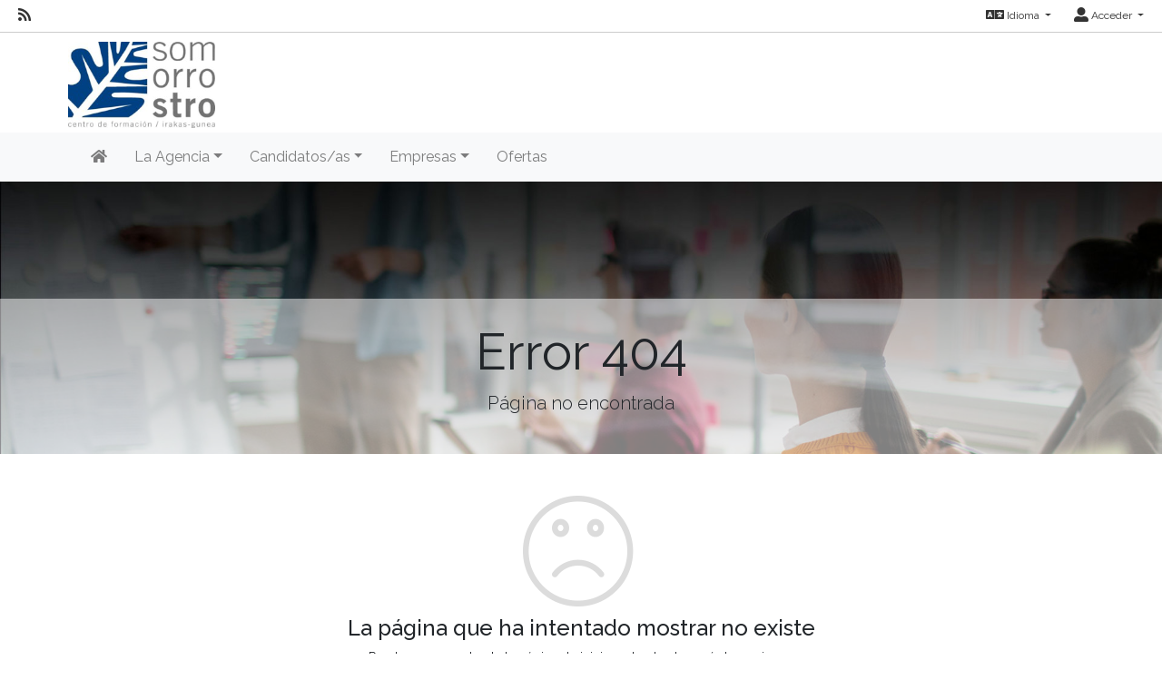

--- FILE ---
content_type: text/html; charset=utf-8
request_url: https://empleocae.somorrostro.com/oferta/13e60d36-4423-4230-9e5a-35aaebda446e
body_size: 31694
content:
<!DOCTYPE html>
<html lang="es">
<head><title>
	Error 404
</title><meta charset="utf-8" /><meta http-equiv="Content-Type" content="text/html; charset=utf-8" /><meta name="viewport" content="width=device-width, initial-scale=1.0" /><meta name="distribution" content="all" /><meta name="rating" content="general" /><meta name="revisit" content="7 days" /><meta name="revisit-after" content="7 days" /><meta name="robots" content="all, index, follow" /><meta name="distribution" content="global" /><meta name="rating" content="general" /><meta name="google" content="notranslate" /><link id="lnkFavIcon" rel="icon" type="image/png" href="/Content/imagenes/imagen.ashx?tipo=favicon" /><link href="/Content/bootstrap.css" rel="stylesheet"/>
<link href="/Content/linear-icons.css" rel="stylesheet"/>
<link rel="preconnect" href="https://fonts.googleapis.com" /><link rel="preconnect" href="https://fonts.gstatic.com" crossorigin="" /><link href="https://fonts.googleapis.com/css2?family=Raleway:ital,wght@0,100;0,200;0,300;0,400;0,500;0,600;0,700;0,800;0,900;1,100;1,200;1,300;1,400;1,500;1,600;1,700;1,900&amp;display=swap" rel="stylesheet" /><link href="https://fonts.googleapis.com/css?family=Open+Sans+Condensed:700" rel="stylesheet" /><link href="../Content/fontawesome-all.min.css" rel="stylesheet" /><link href="../sites/estandar/css/base.css?v=20251005" rel="stylesheet" type="text/css" /><link href="../Content/comun.css?v=20251119" rel="stylesheet" type="text/css" /><link href="../Content/agencia.ashx" rel="stylesheet" type="text/css" /><style type="text/css">.imagen-pagina { background-image: url("/Content/img/imagen.ashx?tipo=fondo-jumbotron&idA=a772f220-565c-480d-8dc6-9cf86653eaff")!important; }</style><script src="/Scripts/modernizr-2.6.2.js"></script>
</head>
<body class="notranslate" translate="no">
    
    <form method="post" action="./13e60d36-4423-4230-9e5a-35aaebda446e?404%3bhttps%3a%2f%2fempleocae.somorrostro.com%3a443%2foferta%2f13e60d36-4423-4230-9e5a-35aaebda446e" id="ctl01" class="notranslate" translate="no">
<div class="aspNetHidden">
<input type="hidden" name="__EVENTTARGET" id="__EVENTTARGET" value="" />
<input type="hidden" name="__EVENTARGUMENT" id="__EVENTARGUMENT" value="" />
<input type="hidden" name="__VIEWSTATE" id="__VIEWSTATE" value="GC+l+aMnlnkVja4MQlHqR1JCREANiWuHLM31Z9NZG8xT5X+9OG3mA+5FKQELDISTD13UV7TBdDSNY3SB174WOibYjXp/eJqL/ForGwVULovoxx9CEHZTCpABZUW9Ndajm3DVKSgnYhWxS7eEtFIN1PSnqrTbL4Ltt4CISzTKVpuysi1Bh5O2Oi2RRhWFWNLBTACR/c02R+uePcfPCpBmnNVHKukyClzI1Ja0/PPQOM/gAsrreVv93DQJrr95OGDJn/UMBNuYtO00JvrS/nKKv3lh+Rj9lQUg5InpoQ0nxL1brFDVGTZA7qjuDCzS6sdT6APYXUEaOKXIMLOT1eDnvAKkhhXGCxf9yysyBUk7KDpw+KHkLz7k6Z4N70yOTCRq/TxpRwCPkdwLmF4WHPS6a5BqYfU6CRCAN+EbpedCiGUbKkw5gr88hoXfd12bPh6yfiBzDx3JVsZBJGd2//yMY2PyuJov6sR0keQEBqRzwRh6h+e2Vi/w78eAkYMqhPivLhb+UieZJ5G8G9zHs3pO8uPtC9KTiVPFYNgoe332G0xUFkvk9BxcPD3rL8Vw/gdrjjGjVqpUNCEdSp81G6/Z6pyDuO4MuXUkyc4T6lkgmS4ZmH2zk3fVP0GK8XLlogE/6xpqjU72Xb+RRPBCIKKrZSqJLt8JtJts7oSuj9pUr1uPa/a3xttNu1922BZRH0gPewna9q16RLN5jiAJWqMzWaPCt0fPEKEG/QF0MI8EVK0wSWpm90avdOLlVccBWM3I/YJ2Ykc8/6nAEdivW85DH/RxmLLGL+RjYUIXQKFYis0wMTFbSjDo8HjClwmos508rE9jBdmdYOAjMtFXZ0wWL2IGd4d2pT6P33GUbEhRREH9lQ86YU8F0wLhCW1jpm+vvcm1Q1jTWvI1shBadAv0Cv3tss8TeZvAGm8ZbxeNI5QVzLG42PhlFxaCTHYEjWrWiOraGinHPWB/UHIOFE+cWb9WT9IdbOdlBsnFgWMqGRdZICkRPMwq/HEsdrNX2z8YWb/o0RT57U/9HjOnKy7/IbGD/UIrkWFyTt/9ATB5TcKuRRmg278AO6VOuzLl9n/WzVBZF48A5qBjEJ3Ry1U3G9/kKARUqeVrc+mEZSrzptiYFIq6zIgDjIHoqUo7J4rR5GHubM+XT94s32lgqid+zyW7vjwj5t7tGApYVv0UXdTX6UvlZMsPmUsC1KtXuKQyL3USi53MWsQZK/DjZpNkmvZ9zWWSfU/wZ5eCxGAZb8WbSjzmu3F/8lC5O3MiOODVpcXt9TUCo/bor0Ulx73sKgfrn/DrdwC+6BDarKwc8B4BQAu3cxsqA4f9gURVs99NU303Sc4cxM/Rk3bbT6eb+QK7QG5FXHJwInR28Le74+2lHiRIFy5XkTBidWJ34LdjiP9jDnHvM6Mbk076DNw904cKmj0iCpbdd5XsNdu4+/ub4zskXCFo+DfMmTiapdDRzKNcEpwUKhCG0xAMEXPqKRMwK7v7qLqFiO9auOJvSzAJu7QpjMkRiTz5uPa/g6X1HCS7yVaUPaGtVIMRGiuofyKByoF5vqm4C6f8ax9x+HrIaYCnInlhnUvg8xtSshIiRzGUdKOlzJY3W2VpuNcJmeqUPs2uaQfoH0Upr5TUJ3yu/a1384r2c512yLb8qmB3JfKR4/DYmWt7+CvFkydOljTH5wleFE8IUmIajSKn40oRyiJFUf46ZzoJKnAqQOzIbv39xZ7VTRzl2Grp+QaZbaStWyU01ZIpFmBtO+zR8STfG/Df9uV0tcA09iGDFO9RrJz+OOHFhJzmbgAySL9TgA5hMznCy/lBSeJEodp9ttjb+EeS/5CYMunC9jsiPjrQqBwLKVQd1eMvoI1FC/hRminwmnk4uu+YaM+9AxVL8rwewK5mP78n7XE2zlBzfx3pRxo3IB25NRnpPrqfSVue6NxsnMbG1LEM6kMyEx76vDguyMTUSZG7o4hHayjHlKlunRT0KedOum6as7bqZypcgT2+FmCRaZcj4QuLw0NOXvsy2KZg5IR9Uff+TPT2+86/Q/rnlwpnCSXFpx/BS5cFQUPVWPcIqzWEnRMvAOasRLafESgwTiuviqVkPHYvbeZ/ntDRm3PAA71O6a1i6e9+/kWyUzuniI6JL1KvHsNiJrS/Mrf8FLgBlbyl8EShnZ99uG9zDQeryMXMnR8f/Ls5btjm/+lOjoiCwnZAMbGNy7eQfLrUjmbCbhocDo7xnzr0dPPya7KeO/19FJTRg6HTwuHG6DnwtqoRBeTZtMTCBlgT5UqzxvlMrAvUyTP+GRhL2vjt/dIwDdX1KwyWmXoSA4dyNAgG8d5Njqvg3b5hcWwTPYWI6UnXES8EPI4q7kBtSeEAsW/8TkcXybyRNM1nhmm775V1Kktxpho2oJgb5morXPIVg7YIgN6PtVe1Spge1VG31tDI7JAMpo3Zo3EHl5OH1e2qB4NjWMs97G7oqZ2MiJvq0SKK7s7X3T1172kc9QSf08Bizv1QuVfJ+Ca09mnbXsTcE05y/PK4i1NbboNkCrYNfVUfrsNg3D7gDFyCxG4XCsCkikccGdwSS+7opK+FIO3/GtNFgLJmljsaQ7rmZ7vxWSbKLT3uNdo1lDPX1DuZcaCA1ObMtZ00U2ZrFfQJGps4R18WZywEkSQIxR+eM5Bz0/[base64]/QSWab4KrJAYs4USz6x2M034hTepQQ4utliJ6IedicNecJalijuH2k9+ipCoWqByPq5TgRQRtGFVAYVMdSkMHbbCM7k0ay1tezhlr4VyfOJcDlUCzuVZ2NcWMw9Se/XrhRCXoOopBwAKd80emZOPNc6Gs/GuQ8712Q5Hm4IByJu4X17x1PJWBfNuiYvjtfhpJPYoZlkEM1Mvr+QEprj9sxAVotn6BfTFq0brKvbK3Rs9E3Bsk7JdzGq7N++qf5tPNtvsEDRmLtF0MiaG/Un0Ly+X53UnsGkhIUUM0C5DhMc+jZ1FE8hgvft1vZJQQwWnVZqJv7tMUjqGVXZiBk7zFG/5igbrS2eU5JfZ8zC9Y88T9tdOZ9jk31zgM2x7HbplT+tkGdWDVEczSxkP/zCBVB+FQjCGdRVaam+cUIN3QdZXmz5z5mujiMina5R/aoBrIludySqjzx+OZuosIBvC9JQ331kFFSBOJbHNqx9df5tZhDkwoocVt0eoJmAxFbaGtQz82J/qWqJM5yXINtaoNQnXmkj5LOn0sgkpgnAlPpCZYt9y4hgG/WJSLSKQBouxkQy9sTv7GCXs4TWqZo7JGjuS/3LuBVk3mF3cpzTjaOOOlb6T+PM+nwFF5oOIDo/RfkCjO//0/[base64]/Yxh2C0a2vHigI5OFxzpNxB3eIYJuO21PPZG0EX1TYBGK9pJ2E5trmyAKR5duZCxXtGAmAKCa9upvGYJQ4b+ogqHvY+BPV3ArxpURjiQvxfxnWcPqsaddf89ec+0b/FZbE8oX3UGkJkmIJZN1k1DMd2KUL3980gQYicBgWGoqaS8SeVrKPAWuvEvR95y0wRlixd4CYhnXQvnXeRtCKW27JtnG+bW1ZOhFDPrakiYsJcTEgRMkkrNlkk5ZSfkkYGh1dsYhshTNpUCu2XcJU4CBWsrDCHPDTeis6m0jLLqD+0eXT0S/jPEjreTSDzh/xtJSZMpLeWMsbYjarykspnOhjCIx7f745L5OcmQhkx2D0IVMD6r9KOJak8UNnsrCY7Vcu5gD9My05dZKJY2x2edIG8sLTzrlOQKFzIIxLy1+vSSAj/P4uwpe2yUallcYw0Qd84PFsdkDUsXtdFDOQ/svgOCiOJQQfrHh9o3zKSE3iX7RSDIvBCsXDkwq3vJqEf5Qi+UW6+IQslgXSPu8HE8jIuRN08FHamBG0vIH/gbCvRwsF8TPpZuVWrpeJ/zb85BWHPYdikkuuB5bXx5UgaEmw8Jq8yOFZEWv6wbYDR2QWJ9Vf5q+R5Bez+UyAfR30sYcben3s4tgOof2b+OlrSmjsroNgdPCHIMeDLMXdzgzoeNkaD/5tRYTeF27zd/WI0Vkv82VyGq1n3L2gFgcvS4MjtpZ3/+JQmtwEZCrLR/CWLeBg8gibkpAxUuAUqKKogopBviB3F15ut6Iambfqf7fGMI9Lo05UNCfsAMTMM0yj1bu9u1QQlB+XErumsKn3BPYPyksssQWN5I6u1Ak+R8kyvC8JRsvH8DtdIUPaNqbZDhydwwVV6e0e1IqhIou216NubTwQkWT0TxOmaq9K/[base64]/MikcpY90pg+rTDJMjISDY6xdanwpZVW+ubxYbeX+iJ+JhFQf2gxaGvF4czyI0ieNeTdRxwyMCVmTyxB+nYoqRGZ0DeR+sopA59iAv07R6zJvYQ96uur6jrGpkvzG6Q8pdZIszmB5jar5rvk53V1CibvE7X95qFbq/tfyqKoIXRZnb4ZHvO2wJGgpkR/[base64]/R/OpMR9E/U2EJwjj0T5B/ZY1FghjCU+MyEKTUfUHU+VNBCh9mMh3kZkGdhafDYrG795fWly7GfkLAwBNH4/XMWa/OhcSOWOHVljesRIfJqng4ctycpfmEO/GRO/l8tZFU8L5MhrVjEM9i2flgKPPizGWjnuvNxByrZWhHZAYVhPvyQyBgMuNd4KBqno/pKR0Wgrz+1EbifXSSXoAeC9wuL/Hf/8RX4jnZdXUHn02PSPgC5Gf2nI2SXMNhgeF4JmRk+OLQpV7H0NOl33BxwcQhZEn0YENyw7Sy1Hznm7DqM6CfpbdHPDFeWcIfiJWXScN7SP9tPVqVTDh21nGDPNPa9I/xF7a30yeH85qmd8x+4zwQPnZsZh55ZeOUBNzdUcTR4iKRkl4SOkPzDj6t8HkVVIXdYAIQwYLnedhh9oU3NZw3x2djiBdsFKQP00WM2iq+WYoreG5mQ5OtLvRbxCoOHN6Wf+N3uBT8xK0ZMLvafcoNQQhaHPLUsajJeRHrwQ/3/r2LgELJYezxijyygHW3BjHIkn3YmYlxhd5ScxkCX3vJoneR0eyf60se3j0LizAyjawKtlWXIeROsJWe8PeCez34an8+vU9i6Sy8jbulWlR7sJscbwoyUc75GwXDK4NPQ3MAcADkf7kWNMynUe4qBYDNtDqetblblfW8/GuK3weJPd7/T6NMpwhmHhVADHkTH6Z0rbPt4KOMIcGfWcWl/UUyVRh5ydmUH/+DBxkND9PzsiptQXGUq/BcuXTYU6Wfqr4pW6Qfix4uooOKbcVE6xmqZv6tLF6hCGBMx+/lSeXTmBeu+kkF/iwlIh2okk/i1W0afkioSi6GWfK8rjqROC4lSIK1hkuq7t769oVOM2JLDrWdcVnJ3S5l+InNZiLy9NfCe3CKzOVcta5/mXxsZXWMxE5ug3ZYEAUW" />
</div>

<script type="text/javascript">
//<![CDATA[
var theForm = document.forms['ctl01'];
if (!theForm) {
    theForm = document.ctl01;
}
function __doPostBack(eventTarget, eventArgument) {
    if (!theForm.onsubmit || (theForm.onsubmit() != false)) {
        theForm.__EVENTTARGET.value = eventTarget;
        theForm.__EVENTARGUMENT.value = eventArgument;
        theForm.submit();
    }
}
//]]>
</script>



<script type="text/javascript">
//<![CDATA[
var __cultureInfo = {"name":"es-ES","numberFormat":{"CurrencyDecimalDigits":2,"CurrencyDecimalSeparator":",","IsReadOnly":true,"CurrencyGroupSizes":[3],"NumberGroupSizes":[3],"PercentGroupSizes":[3],"CurrencyGroupSeparator":".","CurrencySymbol":"€","NaNSymbol":"NaN","CurrencyNegativePattern":8,"NumberNegativePattern":1,"PercentPositivePattern":0,"PercentNegativePattern":0,"NegativeInfinitySymbol":"-∞","NegativeSign":"-","NumberDecimalDigits":2,"NumberDecimalSeparator":",","NumberGroupSeparator":".","CurrencyPositivePattern":3,"PositiveInfinitySymbol":"∞","PositiveSign":"+","PercentDecimalDigits":2,"PercentDecimalSeparator":",","PercentGroupSeparator":".","PercentSymbol":"%","PerMilleSymbol":"‰","NativeDigits":["0","1","2","3","4","5","6","7","8","9"],"DigitSubstitution":1},"dateTimeFormat":{"AMDesignator":"","Calendar":{"MinSupportedDateTime":"\/Date(-62135596800000)\/","MaxSupportedDateTime":"\/Date(253402297199999)\/","AlgorithmType":1,"CalendarType":1,"Eras":[1],"TwoDigitYearMax":2029,"IsReadOnly":true},"DateSeparator":"/","FirstDayOfWeek":1,"CalendarWeekRule":2,"FullDateTimePattern":"dddd, d\u0027 de \u0027MMMM\u0027 de \u0027yyyy H:mm:ss","LongDatePattern":"dddd, d\u0027 de \u0027MMMM\u0027 de \u0027yyyy","LongTimePattern":"H:mm:ss","MonthDayPattern":"d \u0027de\u0027 MMMM","PMDesignator":"","RFC1123Pattern":"ddd, dd MMM yyyy HH\u0027:\u0027mm\u0027:\u0027ss \u0027GMT\u0027","ShortDatePattern":"dd/MM/yyyy","ShortTimePattern":"H:mm","SortableDateTimePattern":"yyyy\u0027-\u0027MM\u0027-\u0027dd\u0027T\u0027HH\u0027:\u0027mm\u0027:\u0027ss","TimeSeparator":":","UniversalSortableDateTimePattern":"yyyy\u0027-\u0027MM\u0027-\u0027dd HH\u0027:\u0027mm\u0027:\u0027ss\u0027Z\u0027","YearMonthPattern":"MMMM\u0027 de \u0027yyyy","AbbreviatedDayNames":["do.","lu.","ma.","mi.","ju.","vi.","sá."],"ShortestDayNames":["D","L","M","X","J","V","S"],"DayNames":["domingo","lunes","martes","miércoles","jueves","viernes","sábado"],"AbbreviatedMonthNames":["ene.","feb.","mar.","abr.","may.","jun.","jul.","ago.","sep.","oct.","nov.","dic.",""],"MonthNames":["enero","febrero","marzo","abril","mayo","junio","julio","agosto","septiembre","octubre","noviembre","diciembre",""],"IsReadOnly":true,"NativeCalendarName":"calendario gregoriano","AbbreviatedMonthGenitiveNames":["ene.","feb.","mar.","abr.","may.","jun.","jul.","ago.","sep.","oct.","nov.","dic.",""],"MonthGenitiveNames":["enero","febrero","marzo","abril","mayo","junio","julio","agosto","septiembre","octubre","noviembre","diciembre",""]},"eras":[1,"d. C.",null,0]};//]]>
</script>

<script src="/bundles/MsAjaxJs?v=D6VN0fHlwFSIWjbVzi6mZyE9Ls-4LNrSSYVGRU46XF81" type="text/javascript"></script>
<script type="text/javascript">
//<![CDATA[
if (typeof(Sys) === 'undefined') throw new Error('ASP.NET Ajax client-side framework failed to load.');
//]]>
</script>

<script src="../Scripts/jquery-3.4.1.js" type="text/javascript"></script>
<script src="../Scripts/umd/popper.js" type="text/javascript"></script>
<script src="../Scripts/bootstrap.js" type="text/javascript"></script>
<script src="../Scripts/respond.js" type="text/javascript"></script>
<script src="/bundles/WebFormsJs?v=N8tymL9KraMLGAMFuPycfH3pXe6uUlRXdhtYv8A_jUU1" type="text/javascript"></script>
<div class="aspNetHidden">

	<input type="hidden" name="__VIEWSTATEGENERATOR" id="__VIEWSTATEGENERATOR" value="193A34DB" />
	<input type="hidden" name="__EVENTVALIDATION" id="__EVENTVALIDATION" value="y1jgSZPMkxXRg7JWoU+mO+P3Zcr/pcZMUkTL+O7egYcxst2VkBx09Cyw0kBzE2486P7TWNVdRPVBuElL2Hy1Se+s7c+U82XrM7eqemm6L86Bm/WPVRBR7tRJg6Nw1mVDXt0Kl1JkQm+lPvSVecPupQ==" />
</div>
        <script type="text/javascript">
//<![CDATA[
Sys.WebForms.PageRequestManager._initialize('ctl00$scriptManager', 'ctl01', ['tctl00$upModalMensaje','upModalMensaje'], [], [], 90, 'ctl00');
//]]>
</script>


        

<div class="action-bar">

        <nav class="nav-social float-left">
            
                    <ul>
                        <li><a href="/rss" target="_blank" aria-label="RSS"><i class="fa fa-rss fa-lg"></i></a></li>
                
                    </ul>
                
        </nav>
        
        <nav class="nav-idioma-login float-right">
            <ul id="ActionBar_ulIdiomasLogin" class="navbar">

                <!-- Idiomas -->

                <div id="ActionBar_panelIdiomas" class="margin-right-25">
	
                    <li class="dropdown">                    
                        <a href="#" class="dropdown-toggle" data-toggle="dropdown" role="button" aria-expanded="false"><i class="fa fa-language fa-lg"></i> Idioma <span class="caret"></span></a>
                        
                                <ul class="dropdown-menu dropdown-menu-right" role="menu">   
                            
                                <li><a id="ActionBar_repIdiomas_lbtnIdioma_0" class="dropdown-item" href="javascript:__doPostBack(&#39;ctl00$ActionBar$repIdiomas$ctl01$lbtnIdioma&#39;,&#39;&#39;)">Euskera</a></li>
                            
                                <li><a id="ActionBar_repIdiomas_lbtnIdioma_1" class="dropdown-item" href="javascript:__doPostBack(&#39;ctl00$ActionBar$repIdiomas$ctl02$lbtnIdioma&#39;,&#39;&#39;)">Español</a></li>
                            
                                </ul>
                            
                    </li>
                
</div>

                <!-- Login -->

                <div id="ActionBar_panelLogin">
	
                     <li class="dropdown">                                
                        <a href="#" class="dropdown-toggle" data-toggle="dropdown" role="button" aria-expanded="false"><i class="fa fa-user-alt fa-lg"></i> Acceder <span class="caret"></span></a>
                        <ul class="dropdown-menu dropdown-menu-right" role="menu">
                            <li id="ActionBar_liIniciarSesion"><a href="/login.aspx" class="dropdown-item">Inicia sesi&#243;n</a></li>
                            
                            
                        </ul>
                    </li>
                
</div>

            </ul>

            

        </nav>
    
    <div class="clearfix"></div>

</div>



        <header>
            <div class="container">
                <a id="lnkInicio" aria-label="Inicio" href="/"><img id="imgLogo" class="logo" src="/Content/img/imagen.ashx?tipo=logo&amp;v=20250528123923" alt="Centro de Formación Somorrostro" /></a>
                
            </div>
        </header>

        <div class="navbar navbar-expand-lg navbar-light bg-light navbar-fixed-top">
            <div class="container">
                <div class="navbar-header">
                     <button class="navbar-toggler" type="button" data-toggle="collapse" data-target="#navbarSupportedContent" aria-controls="navbarSupportedContent" aria-expanded="false" aria-label="Toggle navigation">
                        <span class="navbar-toggler-icon"></span>
                      </button>                   
                </div>
                <div class="navbar-collapse collapse" id="navbarSupportedContent">

                    
                            <ul class="navbar-nav mr-auto">
                        
                            <li class="nav-item dropdown"><a id="repSecciones_lnkSeccion_0" class="nav-link" href="/" aria-label="Inicio"><i class="fas fa-home"></i></a>
                            
                            </li>
                        
                            <li class="nav-item dropdown"><a id="repSecciones_lnkSeccion_1" class="nav-link dropdown-toggle" role="button" data-toggle="dropdown" aria-haspopup="true" aria-expanded="false" href="/contenido/seccion.aspx?id=b4ed53fa-27eb-4a04-b7ef-6da32262a110">La Agencia</a>
                            
                                    <div class="dropdown-menu">
                                
                                    <a id="repSecciones_repPaginas_1_lnkPagina_0" class="dropdown-item" href="/contenido/presentacion">Presentación</a>
                                
                                    <a id="repSecciones_repPaginas_1_lnkPagina_1" class="dropdown-item" href="/contenido/horario-y-localizacion">Horario y Localización</a>
                                
                                    <a id="repSecciones_repPaginas_1_lnkPagina_2" class="dropdown-item" href="/contenido/aviso-legal">Aviso Legal</a>
                                
                                    <a id="repSecciones_repPaginas_1_lnkPagina_3" class="dropdown-item" href="/contenido/politica-de-privacidad">Política de Privacidad</a>
                                
                                    <a id="repSecciones_repPaginas_1_lnkPagina_4" class="dropdown-item" href="/contenido/politica-de-cookies">Política de Cookies</a>
                                
                                    <a id="repSecciones_repPaginas_1_lnkPagina_5" class="dropdown-item" href="/contacto">Contacto</a>
                                
                                    </div>
                                
                            </li>
                        
                            <li class="nav-item dropdown"><a id="repSecciones_lnkSeccion_2" class="nav-link dropdown-toggle" role="button" data-toggle="dropdown" aria-haspopup="true" aria-expanded="false" href="/contenido/seccion.aspx?id=10d9ed2f-77d4-46a1-b918-dac3ca9ba4d9">Candidatos/as</a>
                            
                                    <div class="dropdown-menu">
                                
                                    <a id="repSecciones_repPaginas_2_lnkPagina_0" class="dropdown-item" href="/contenido/informacion-general">Información general</a>
                                
                                    <a id="repSecciones_repPaginas_2_lnkPagina_1" class="dropdown-item" href="/candidatos/registro">Registro</a>
                                
                                    <a id="repSecciones_repPaginas_2_lnkPagina_2" class="dropdown-item" href="/candidatos/login">Acceso al perfil</a>
                                
                                    </div>
                                
                            </li>
                        
                            <li class="nav-item dropdown"><a id="repSecciones_lnkSeccion_3" class="nav-link dropdown-toggle" role="button" data-toggle="dropdown" aria-haspopup="true" aria-expanded="false" href="/contenido/seccion.aspx?id=9234496d-78ea-493d-8784-89f016a9db33">Empresas</a>
                            
                                    <div class="dropdown-menu">
                                
                                    <a id="repSecciones_repPaginas_3_lnkPagina_0" class="dropdown-item" href="/contenido/informacion-del-servicio-2">Información del servicio</a>
                                
                                    <a id="repSecciones_repPaginas_3_lnkPagina_1" class="dropdown-item" href="/empresas/registro">Registro</a>
                                
                                    <a id="repSecciones_repPaginas_3_lnkPagina_2" class="dropdown-item" href="/empresas/login">Acceso al perfil</a>
                                
                                    </div>
                                
                            </li>
                        
                            <li class="nav-item dropdown"><a id="repSecciones_lnkSeccion_4" class="nav-link" href="/ofertas">Ofertas</a>
                            
                            </li>
                        
                            </ul>
                        
                </div>
            </div>
        </div>

        <div class="main">

            
    <div class="imagen-pagina">
        <div class="titulo-pagina">
            <h1>Error 404</h1>
            <p class="lead">Página no encontrada</p>        
        </div>            
    </div>

            
<div class="container panel-mensaje padding-top-40 padding-bottom-60 text-center">
    <span id="PanelMensaje_lblIcono" class="lnr icon-sad panel-mensaje-icono"></span>
    
	<div class="panel-mensaje-contenido">
        <h4>La página que ha intentado mostrar no existe</h4>
        <p>Pruebe navegar desde la página de inicio o desde el menú de opciones</p>		
        <div class="margin-top-15">
		    
            <a id="lnkDestino" class="btn btn-primary min-width-120" href="/">Ir a Inicio</a>
		    
        </div>
	</div>
</div>

            

        </div>

        <footer>
            <div class="container">
                <div class="row">
                    
                            <div id="repPie_panelPie_0" class="col-md-4">
	<div id="repPie_ctl00_0_panelTitulo_0">
		
    <h5><span class="glyphicon glyphicon-email" aria-hidden="true"></span>
        Datos de contacto</h5>
    <hr />

	</div>
<div class="datos-contacto">
    <div class="div-logo-pie">
        <img id="repPie_ctl00_0_imgLogoPie_0" class="logo-pie" src="/Content/img/imagen.ashx?tipo=logo-pie" alt="Centro de Formación Somorrostro" />
    </div>
    <dl class="small gray-darker">
        <dd><span id="repPie_ctl00_0_lblRazonSocial_0">Centro de Formación Somorrostro</span></dd>
        <dd><span id="repPie_ctl00_0_lblHorario_0">Horario: De lunes a jueves: de 9:00 a 13:00 y de 15:30 a 16:30. Viernes: de 8:00 a 13:00</span></dd>
        <dd><span id="repPie_ctl00_0_lblDomicilio_0">Calle SAN JUAN, 10</span></dd>
        <dd><span id="repPie_ctl00_0_lblLocalidadProvincia_0">48550 MUSKIZ Bizkaia</span></dd>
        <dd><span id="repPie_ctl00_0_lblTelefono_0">946708194</span></dd>
        <dd><a id="repPie_ctl00_0_lnkEmail_0" href="mailto:cae@somorrostro.com" target="_blank">cae@somorrostro.com</a></dd>
    </dl>
    <ul class="small">
        <li><a id="repPie_ctl00_0_lnkPoliticaPrivacidad_0" href="/contenido/politica-de-privacidad">Política de privacidad</a></li>
        <li><a id="repPie_ctl00_0_lnkAvisoLegal_0" href="/contenido/aviso-legal">Aviso legal</a></li>
        <li><a id="repPie_ctl00_0_lnkPoliticaCookies_0" href="/contenido/politica-de-cookies">Política de cookies</a></li>
    </ul>
</div>

</div>
                        
                            <div id="repPie_panelPie_1" class="col-md-4">
	<div id="repPie_ctl00_1_panelTitulo_1">
		
    <h5><span class="glyphicon glyphicon-th-large" aria-hidden="true"></span>Secciones</h5>
    <hr />

	</div>
<nav>
    <ul>
        
                <li>
                    <span class="glyphicon glyphicon-chevron-right" aria-hidden="true"></span>
                    <a id="repPie_ctl00_1_repSecciones_1_lnkSeccion_0" href="/">Inicio</a>
                </li>
            
                <li>
                    <span class="glyphicon glyphicon-chevron-right" aria-hidden="true"></span>
                    <a id="repPie_ctl00_1_repSecciones_1_lnkSeccion_1" href="/seccion/la-agencia">La Agencia</a>
                </li>
            
                <li>
                    <span class="glyphicon glyphicon-chevron-right" aria-hidden="true"></span>
                    <a id="repPie_ctl00_1_repSecciones_1_lnkSeccion_2" href="/seccion/solicitantes">Candidatos/as</a>
                </li>
            
                <li>
                    <span class="glyphicon glyphicon-chevron-right" aria-hidden="true"></span>
                    <a id="repPie_ctl00_1_repSecciones_1_lnkSeccion_3" href="/seccion/empresas">Empresas</a>
                </li>
            
                <li>
                    <span class="glyphicon glyphicon-chevron-right" aria-hidden="true"></span>
                    <a id="repPie_ctl00_1_repSecciones_1_lnkSeccion_4" href="/ofertas">Ofertas</a>
                </li>
                   
    </ul>
</nav>



</div>
                        
                            <div id="repPie_panelPie_2" class="col-md-4">
	<div id="repPie_ctl00_2_panelInicio_2" class="panel-inicio">
		
    
    <div id="repPie_ctl00_3_panelTitulo_3">
<h5>Agencia autorizada</h5>
<hr /></div>
<div class="text-center margin-bottom-25"><img style="width: 100%; height: auto;" src="Content/img/logo-sepe.png" alt="Sistema Nacional de Empleo" /></div>
<div class="text-center margin-bottom-10"><img src="Content/img/logo-ministerio-empleo.png" alt="Ministerio de Empleo y Seguridad Social" /></div>
<div class="small text-center">Agencia de Colocaci&oacute;n 1600000091</div>
<h5 class="margin-top-25">Colaboradores</h5>
<hr />
<div class="text-center margin-bottom-25"><img src="https://empleocae.somorrostro.com/imagenes/imagen.ashx?tipo=item&amp;id=57023e80-6b44-441e-af68-05758dc0227f" /></div>

	</div>
</div>
                        
                </div>
            </div>
        </footer>

        <div id="panelModalMensaje" tabindex="-1" class="modal fade" role="dialog">
	
            <div class="modal-dialog modal-lg max-width-75pct" role="document">
                <div class="modal-content">
                    <div id="upModalMensaje">
		
                            <div class="modal-header">
                                <h5 class="modal-title">
                                    </h5>
                                <button type="button" class="close" data-dismiss="modal" aria-label="Close">
                                    <span aria-hidden="true">&times;</span>
                                </button>
                            </div>
                            <div class="modal-body">
                                
                            </div>
                            <div class="modal-footer">
                                <button type="button" class="btn btn-secondary min-width-120" data-dismiss="modal">Cerrar</button>
                            </div>
                        
	</div>
                </div>
            </div>
        
</div>

    </form>   

    <div id="modalAjaxError" class="modal fade">
        <div class="modal-dialog modal-lg max-width-75pct" role="document">
            <div class="modal-content">
                <div class="modal-header">
                    <h5 class="modal-title">Error</h5>
                    <button type="button" class="close" data-dismiss="modal" aria-label="Close">
                        <span aria-hidden="true">&times;</span>
                    </button>
                </div>
                <div class="modal-body">
                </div>
                <div class="modal-footer">
                    <button type="button" class="btn btn-primary min-width-120" data-dismiss="modal">Cerrar</button>
                </div>
            </div>
        </div>
    </div>

    

<div id="divCookies">
    <div class="container">
        <div class="row">
            <div class="col-md-1 text-center">
                <img src="/Content/img/icon-cookies-blanco.svg" class="full-width half-width-mobile margin-bottom-15" />
            </div>

            <div class="col-md-9">
                <h4>Información sobre Cookies</h4>
                <ul>
<li>Este sitio web utiliza cookies propias y de terceros para recopilar informaci&oacute;n que ayude a optimizar su navegaci&oacute;n web.</li>
<li>No se utilizan cookies para recoger informaci&oacute;n de car&aacute;cter personal.</li>
<li>Si contin&uacute;a navegando, consideramos que acepta su uso. Puede obtener m&aacute;s informaci&oacute;n o conocer c&oacute;mo cambiar la configuraci&oacute;n, en nuestra <a href="/contenido/politica-de-cookies">Pol&iacute;tica de Cookies</a>.</li>
</ul>
            </div>

            <div class="col-md-2">
                <a class="boton-cookies" href="javascript:ui_cookies.aceptar();">Aceptar</a>
                <a class="boton-cookies" href="javascript:ui_cookies.rechazar();">Rechazar</a>
                <a class="boton-cookies" href="javascript:ui_cookies.configurar();">Configurar</a>
            </div>
        </div>
        <div id="configurar-cookies" class="display-none margin-top-25">
            <div class="row">
                <div class="col-md-1">
                    <img src="/Content/img/icon-configurar-cookies.svg" class="full-width half-width-mobile margin-bottom-15" />
                </div>
                <div class="col-md-9">
                    <div class="custom-control custom-switch">
                      <input type="checkbox" class="custom-control-input" checked disabled id="switch-cookie-sesion">
                      <label class="custom-control-label display-block" for="switch-cookie-sesion">Cookie de sesión</label>
                      <small>Identificar de manera única la sesión durante la visita al sitio web.<br />Esta cookie es obligatoria y expira inmediatamente tras cerrar el navegador.</small>
                    </div>
                    <div class="custom-control custom-switch margin-top-10">
                      <input type="checkbox" class="custom-control-input" id="switch-cookie-aceptacion">
                      <label class="custom-control-label display-block" for="switch-cookie-aceptacion">Aceptación y configuración del uso de Cookies</label>
                      <div><small>Almacena la aceptación y configuración de las Cookies de esta web.<br />Expira tras 1 año o al eliminar las cookies del navegador.</small></div>
                    </div>
                    <div class="custom-control custom-switch margin-top-10">
                      <input type="checkbox" class="custom-control-input" id="switch-cookie-analytics">
                      <label class="custom-control-label display-block" for="switch-cookie-analytics">Google Analytics</label>
                      <small>Mejorar y adaptar los contenidos y servicios, bien para optimizar la experiencia y usabilidad de navegación o incrementar y potenciar contenidos y secciones para el interés general de los usuarios.</small>
                    </div>
                </div>
                <div class="col-md-2">
                    <a class="boton-cookies" href="javascript:ui_cookies.guardar();">Guardar</a>
                </div>
            </div>         
        </div>
    </div>
</div>


    <script src="/Scripts/base.js?v=20240307"></script>
         
    
</body>
</html>
